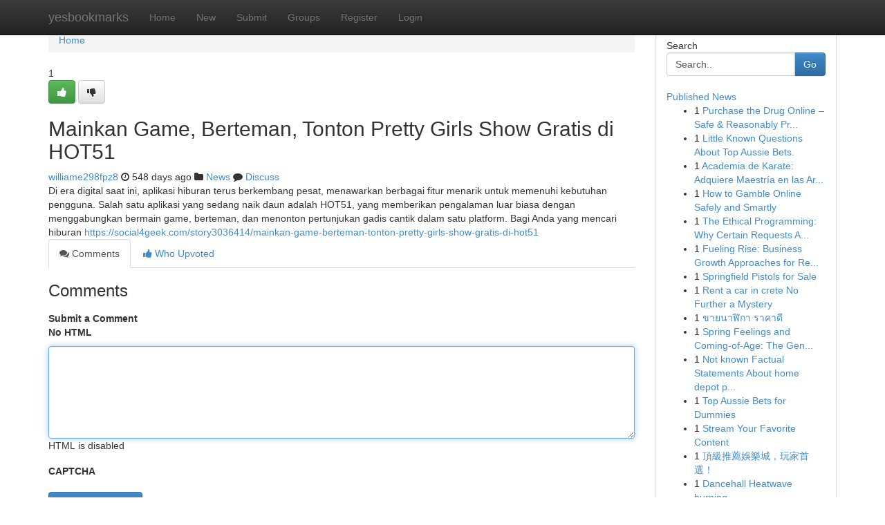

--- FILE ---
content_type: text/html; charset=UTF-8
request_url: https://yesbookmarks.com/story17715754/mainkan-game-berteman-tonton-pretty-girls-show-gratis-di-hot51
body_size: 5136
content:
<!DOCTYPE html>
<html class="no-js" dir="ltr" xmlns="http://www.w3.org/1999/xhtml" xml:lang="en" lang="en"><head>

<meta http-equiv="Pragma" content="no-cache" />
<meta http-equiv="expires" content="0" />
<meta http-equiv="Content-Type" content="text/html; charset=UTF-8" />	
<title>Mainkan Game, Berteman, Tonton Pretty Girls Show Gratis di HOT51</title>
<link rel="alternate" type="application/rss+xml" title="yesbookmarks.com &raquo; Feeds 1" href="/rssfeeds.php?p=1" />
<link rel="alternate" type="application/rss+xml" title="yesbookmarks.com &raquo; Feeds 2" href="/rssfeeds.php?p=2" />
<link rel="alternate" type="application/rss+xml" title="yesbookmarks.com &raquo; Feeds 3" href="/rssfeeds.php?p=3" />
<link rel="alternate" type="application/rss+xml" title="yesbookmarks.com &raquo; Feeds 4" href="/rssfeeds.php?p=4" />
<link rel="alternate" type="application/rss+xml" title="yesbookmarks.com &raquo; Feeds 5" href="/rssfeeds.php?p=5" />
<link rel="alternate" type="application/rss+xml" title="yesbookmarks.com &raquo; Feeds 6" href="/rssfeeds.php?p=6" />
<link rel="alternate" type="application/rss+xml" title="yesbookmarks.com &raquo; Feeds 7" href="/rssfeeds.php?p=7" />
<link rel="alternate" type="application/rss+xml" title="yesbookmarks.com &raquo; Feeds 8" href="/rssfeeds.php?p=8" />
<link rel="alternate" type="application/rss+xml" title="yesbookmarks.com &raquo; Feeds 9" href="/rssfeeds.php?p=9" />
<link rel="alternate" type="application/rss+xml" title="yesbookmarks.com &raquo; Feeds 10" href="/rssfeeds.php?p=10" />
<meta name="google-site-verification" content="m5VOPfs2gQQcZXCcEfUKlnQfx72o45pLcOl4sIFzzMQ" /><meta name="Language" content="en-us" />
<meta name="viewport" content="width=device-width, initial-scale=1.0">
<meta name="generator" content="Kliqqi" />

          <link rel="stylesheet" type="text/css" href="//netdna.bootstrapcdn.com/bootstrap/3.2.0/css/bootstrap.min.css">
             <link rel="stylesheet" type="text/css" href="https://cdnjs.cloudflare.com/ajax/libs/twitter-bootstrap/3.2.0/css/bootstrap-theme.css">
                <link rel="stylesheet" type="text/css" href="https://cdnjs.cloudflare.com/ajax/libs/font-awesome/4.1.0/css/font-awesome.min.css">
<link rel="stylesheet" type="text/css" href="/templates/bootstrap/css/style.css" media="screen" />

                         <script type="text/javascript" src="https://cdnjs.cloudflare.com/ajax/libs/modernizr/2.6.1/modernizr.min.js"></script>
<script type="text/javascript" src="https://cdnjs.cloudflare.com/ajax/libs/jquery/1.7.2/jquery.min.js"></script>
<style></style>
<link rel="alternate" type="application/rss+xml" title="RSS 2.0" href="/rss"/>
<link rel="icon" href="/favicon.ico" type="image/x-icon"/>
</head>

<body dir="ltr">

<header role="banner" class="navbar navbar-inverse navbar-fixed-top custom_header">
<div class="container">
<div class="navbar-header">
<button data-target=".bs-navbar-collapse" data-toggle="collapse" type="button" class="navbar-toggle">
    <span class="sr-only">Toggle navigation</span>
    <span class="fa fa-ellipsis-v" style="color:white"></span>
</button>
<a class="navbar-brand" href="/">yesbookmarks</a>	
</div>
<span style="display: none;"><a href="/forum">forum</a></span>
<nav role="navigation" class="collapse navbar-collapse bs-navbar-collapse">
<ul class="nav navbar-nav">
<li ><a href="/">Home</a></li>
<li ><a href="/new">New</a></li>
<li ><a href="/submit">Submit</a></li>
                    
<li ><a href="/groups"><span>Groups</span></a></li>
<li ><a href="/register"><span>Register</span></a></li>
<li ><a data-toggle="modal" href="#loginModal">Login</a></li>
</ul>
	

</nav>
</div>
</header>
<!-- START CATEGORIES -->
<div class="subnav" id="categories">
<div class="container">
<ul class="nav nav-pills"><li class="category_item"><a  href="/">Home</a></li></ul>
</div>
</div>
<!-- END CATEGORIES -->
	
<div class="container">
	<section id="maincontent"><div class="row"><div class="col-md-9">

<ul class="breadcrumb">
	<li><a href="/">Home</a></li>
</ul>

<div itemscope itemtype="http://schema.org/Article" class="stories" id="xnews-17715754" >


<div class="story_data">
<div class="votebox votebox-published">

<div itemprop="aggregateRating" itemscope itemtype="http://schema.org/AggregateRating" class="vote">
	<div itemprop="ratingCount" class="votenumber">1</div>
<div id="xvote-3" class="votebutton">
<!-- Already Voted -->
<a class="btn btn-default btn-success linkVote_3" href="/login" title=""><i class="fa fa-white fa-thumbs-up"></i></a>
<!-- Bury It -->
<a class="btn btn-default linkVote_3" href="/login"  title="" ><i class="fa fa-thumbs-down"></i></a>


</div>
</div>
</div>
<div class="title" id="title-3">
<span itemprop="name">

<h2 id="list_title"><span>Mainkan Game, Berteman, Tonton Pretty Girls Show Gratis di HOT51</span></h2></span>	
<span class="subtext">

<span itemprop="author" itemscope itemtype="http://schema.org/Person">
<span itemprop="name">
<a href="/user/williame298fpz8" rel="nofollow">williame298fpz8</a> 
</span></span>
<i class="fa fa-clock-o"></i>
<span itemprop="datePublished">  548 days ago</span>

<script>
$(document).ready(function(){
    $("#list_title span").click(function(){
		window.open($("#siteurl").attr('href'), '', '');
    });
});
</script>

<i class="fa fa-folder"></i> 
<a href="/groups">News</a>

<span id="ls_comments_url-3">
	<i class="fa fa-comment"></i> <span id="linksummaryDiscuss"><a href="#discuss" class="comments">Discuss</a>&nbsp;</span>
</span> 





</div>
</div>
<span itemprop="articleBody">
<div class="storycontent">
	
<div class="news-body-text" id="ls_contents-3" dir="ltr">
Di era digital saat ini, aplikasi hiburan terus berkembang pesat, menawarkan berbagai fitur menarik untuk memenuhi kebutuhan pengguna. Salah satu aplikasi yang sedang naik daun adalah HOT51, yang memberikan pengalaman luar biasa dengan menggabungkan bermain game, berteman, dan menonton pertunjukan gadis cantik dalam satu platform. Bagi Anda yang mencari hiburan <a id="siteurl" target="_blank" href="https://social4geek.com/story3036414/mainkan-game-berteman-tonton-pretty-girls-show-gratis-di-hot51">https://social4geek.com/story3036414/mainkan-game-berteman-tonton-pretty-girls-show-gratis-di-hot51</a><div class="clearboth"></div> 
</div>
</div><!-- /.storycontent -->
</span>
</div>

<ul class="nav nav-tabs" id="storytabs">
	<li class="active"><a data-toggle="tab" href="#comments"><i class="fa fa-comments"></i> Comments</a></li>
	<li><a data-toggle="tab" href="#who_voted"><i class="fa fa-thumbs-up"></i> Who Upvoted</a></li>
</ul>


<div id="tabbed" class="tab-content">

<div class="tab-pane fade active in" id="comments" >
<h3>Comments</h3>
<a name="comments" href="#comments"></a>
<ol class="media-list comment-list">

<a name="discuss"></a>
<form action="" method="post" id="thisform" name="mycomment_form">
<div class="form-horizontal">
<fieldset>
<div class="control-group">
<label for="fileInput" class="control-label">Submit a Comment</label>
<div class="controls">

<p class="help-inline"><strong>No HTML  </strong></p>
<textarea autofocus name="comment_content" id="comment_content" class="form-control comment-form" rows="6" /></textarea>
<p class="help-inline">HTML is disabled</p>
</div>
</div>


<script>
var ACPuzzleOptions = {
   theme :  "white",
   lang :  "en"
};
</script>

<div class="control-group">
	<label for="input01" class="control-label">CAPTCHA</label>
	<div class="controls">
	<div id="solvemedia_display">
	<script type="text/javascript" src="https://api.solvemedia.com/papi/challenge.script?k=1G9ho6tcbpytfUxJ0SlrSNt0MjjOB0l2"></script>

	<noscript>
	<iframe src="http://api.solvemedia.com/papi/challenge.noscript?k=1G9ho6tcbpytfUxJ0SlrSNt0MjjOB0l2" height="300" width="500" frameborder="0"></iframe><br/>
	<textarea name="adcopy_challenge" rows="3" cols="40"></textarea>
	<input type="hidden" name="adcopy_response" value="manual_challenge"/>
	</noscript>	
</div>
<br />
</div>
</div>

<div class="form-actions">
	<input type="hidden" name="process" value="newcomment" />
	<input type="hidden" name="randkey" value="75578554" />
	<input type="hidden" name="link_id" value="3" />
	<input type="hidden" name="user_id" value="2" />
	<input type="hidden" name="parrent_comment_id" value="0" />
	<input type="submit" name="submit" value="Submit Comment" class="btn btn-primary" />
	<a href="https://remove.backlinks.live" target="_blank" style="float:right; line-height: 32px;">Report Page</a>
</div>
</fieldset>
</div>
</form>
</ol>
</div>
	
<div class="tab-pane fade" id="who_voted">
<h3>Who Upvoted this Story</h3>
<div class="whovotedwrapper whoupvoted">
<ul>
<li>
<a href="/user/williame298fpz8" rel="nofollow" title="williame298fpz8" class="avatar-tooltip"><img src="/avatars/Avatar_100.png" alt="" align="top" title="" /></a>
</li>
</ul>
</div>
</div>
</div>
<!-- END CENTER CONTENT -->


</div>

<!-- START RIGHT COLUMN -->
<div class="col-md-3">
<div class="panel panel-default">
<div id="rightcol" class="panel-body">
<!-- START FIRST SIDEBAR -->

<!-- START SEARCH BOX -->
<script type="text/javascript">var some_search='Search..';</script>
<div class="search">
<div class="headline">
<div class="sectiontitle">Search</div>
</div>

<form action="/search" method="get" name="thisform-search" class="form-inline search-form" role="form" id="thisform-search" >

<div class="input-group">

<input type="text" class="form-control" tabindex="20" name="search" id="searchsite" value="Search.." onfocus="if(this.value == some_search) {this.value = '';}" onblur="if (this.value == '') {this.value = some_search;}"/>

<span class="input-group-btn">
<button type="submit" tabindex="21" class="btn btn-primary custom_nav_search_button" />Go</button>
</span>
</div>
</form>

<div style="clear:both;"></div>
<br />
</div>
<!-- END SEARCH BOX -->

<!-- START ABOUT BOX -->

	


<div class="headline">
<div class="sectiontitle"><a href="/">Published News</a></div>
</div>
<div class="boxcontent">
<ul class="sidebar-stories">

<li>
<span class="sidebar-vote-number">1</span>	<span class="sidebar-article"><a href="https://yesbookmarks.com/story21055155/purchase-the-drug-online-safe-reasonably-priced" class="sidebar-title">Purchase the Drug Online &ndash; Safe &amp; Reasonably Pr...</a></span>
</li>
<li>
<span class="sidebar-vote-number">1</span>	<span class="sidebar-article"><a href="https://yesbookmarks.com/story21055154/little-known-questions-about-top-aussie-bets" class="sidebar-title">Little Known Questions About Top Aussie Bets.</a></span>
</li>
<li>
<span class="sidebar-vote-number">1</span>	<span class="sidebar-article"><a href="https://yesbookmarks.com/story21055153/academia-de-karate-adquiere-maestría-en-las-artes-marciales" class="sidebar-title">Academia de Karate: Adquiere Maestr&iacute;a en las Ar...</a></span>
</li>
<li>
<span class="sidebar-vote-number">1</span>	<span class="sidebar-article"><a href="https://yesbookmarks.com/story21055152/how-to-gamble-online-safely-and-smartly" class="sidebar-title">How to Gamble Online Safely and Smartly</a></span>
</li>
<li>
<span class="sidebar-vote-number">1</span>	<span class="sidebar-article"><a href="https://yesbookmarks.com/story21055151/the-ethical-programming-why-certain-requests-are-declined" class="sidebar-title">The Ethical Programming: Why Certain Requests A...</a></span>
</li>
<li>
<span class="sidebar-vote-number">1</span>	<span class="sidebar-article"><a href="https://yesbookmarks.com/story21055150/fueling-rise-business-growth-approaches-for-responsible-development" class="sidebar-title">Fueling Rise: Business Growth Approaches for Re...</a></span>
</li>
<li>
<span class="sidebar-vote-number">1</span>	<span class="sidebar-article"><a href="https://yesbookmarks.com/story21055149/springfield-pistols-for-sale" class="sidebar-title">Springfield Pistols for Sale</a></span>
</li>
<li>
<span class="sidebar-vote-number">1</span>	<span class="sidebar-article"><a href="https://yesbookmarks.com/story21055148/rent-a-car-in-crete-no-further-a-mystery" class="sidebar-title">Rent a car in crete No Further a Mystery</a></span>
</li>
<li>
<span class="sidebar-vote-number">1</span>	<span class="sidebar-article"><a href="https://yesbookmarks.com/story21055147/ขายนาฬ-กา-ราคาด" class="sidebar-title">ขายนาฬิกา ราคาดี</a></span>
</li>
<li>
<span class="sidebar-vote-number">1</span>	<span class="sidebar-article"><a href="https://yesbookmarks.com/story21055146/spring-feelings-and-coming-of-age-the-gentle-narrative-of-the-드라마-스프링-피버" class="sidebar-title">Spring   Feelings  and  Coming-of-Age: The  Gen...</a></span>
</li>
<li>
<span class="sidebar-vote-number">1</span>	<span class="sidebar-article"><a href="https://yesbookmarks.com/story21055145/not-known-factual-statements-about-home-depot-pallet-tool" class="sidebar-title">Not known Factual Statements About home depot p...</a></span>
</li>
<li>
<span class="sidebar-vote-number">1</span>	<span class="sidebar-article"><a href="https://yesbookmarks.com/story21055144/top-aussie-bets-for-dummies" class="sidebar-title">Top Aussie Bets for Dummies</a></span>
</li>
<li>
<span class="sidebar-vote-number">1</span>	<span class="sidebar-article"><a href="https://yesbookmarks.com/story21055143/stream-your-favorite-content" class="sidebar-title">Stream Your Favorite Content </a></span>
</li>
<li>
<span class="sidebar-vote-number">1</span>	<span class="sidebar-article"><a href="https://yesbookmarks.com/story21055142/頂級推薦娛樂城-玩家首選" class="sidebar-title">頂級推薦娛樂城，玩家首選！ </a></span>
</li>
<li>
<span class="sidebar-vote-number">1</span>	<span class="sidebar-article"><a href="https://yesbookmarks.com/story21055141/dancehall-heatwave-burning" class="sidebar-title">Dancehall Heatwave burning</a></span>
</li>

</ul>
</div>

<!-- END SECOND SIDEBAR -->
</div>
</div>
</div>
<!-- END RIGHT COLUMN -->
</div></section>
<hr>

<!--googleoff: all-->
<footer class="footer">
<div id="footer">
<span class="subtext"> Copyright &copy; 2026 | <a href="/search">Advanced Search</a> 
| <a href="/">Live</a>
| <a href="/">Tag Cloud</a>
| <a href="/">Top Users</a>
| Made with <a href="#" rel="nofollow" target="_blank">Kliqqi CMS</a> 
| <a href="/rssfeeds.php?p=1">All RSS Feeds</a> 
</span>
</div>
</footer>
<!--googleon: all-->


</div>
	
<!-- START UP/DOWN VOTING JAVASCRIPT -->
	
<script>
var my_base_url='http://yesbookmarks.com';
var my_kliqqi_base='';
var anonymous_vote = false;
var Voting_Method = '1';
var KLIQQI_Visual_Vote_Cast = "Voted";
var KLIQQI_Visual_Vote_Report = "Buried";
var KLIQQI_Visual_Vote_For_It = "Vote";
var KLIQQI_Visual_Comment_ThankYou_Rating = "Thank you for rating this comment.";


</script>
<!-- END UP/DOWN VOTING JAVASCRIPT -->


<script type="text/javascript" src="https://cdnjs.cloudflare.com/ajax/libs/jqueryui/1.8.23/jquery-ui.min.js"></script>
<link href="https://cdnjs.cloudflare.com/ajax/libs/jqueryui/1.8.23/themes/base/jquery-ui.css" media="all" rel="stylesheet" type="text/css" />




             <script type="text/javascript" src="https://cdnjs.cloudflare.com/ajax/libs/twitter-bootstrap/3.2.0/js/bootstrap.min.js"></script>

<!-- Login Modal -->
<div class="modal fade" id="loginModal" tabindex="-1" role="dialog">
<div class="modal-dialog">
<div class="modal-content">
<div class="modal-header">
<button type="button" class="close" data-dismiss="modal" aria-hidden="true">&times;</button>
<h4 class="modal-title">Login</h4>
</div>
<div class="modal-body">
<div class="control-group">
<form id="signin" action="/login?return=/story17715754/mainkan-game-berteman-tonton-pretty-girls-show-gratis-di-hot51" method="post">

<div style="login_modal_username">
	<label for="username">Username/Email</label><input id="username" name="username" class="form-control" value="" title="username" tabindex="1" type="text">
</div>
<div class="login_modal_password">
	<label for="password">Password</label><input id="password" name="password" class="form-control" value="" title="password" tabindex="2" type="password">
</div>
<div class="login_modal_remember">
<div class="login_modal_remember_checkbox">
	<input id="remember" style="float:left;margin-right:5px;" name="persistent" value="1" tabindex="3" type="checkbox">
</div>
<div class="login_modal_remember_label">
	<label for="remember" style="">Remember</label>
</div>
<div style="clear:both;"></div>
</div>
<div class="login_modal_login">
	<input type="hidden" name="processlogin" value="1"/>
	<input type="hidden" name="return" value=""/>
	<input class="btn btn-primary col-md-12" id="signin_submit" value="Sign In" tabindex="4" type="submit">
</div>
    
<hr class="soften" id="login_modal_spacer" />
	<div class="login_modal_forgot"><a class="btn btn-default col-md-12" id="forgot_password_link" href="/login">Forgotten Password?</a></div>
	<div class="clearboth"></div>
</form>
</div>
</div>
</div>
</div>
</div>

<script>$('.avatar-tooltip').tooltip()</script>
<script defer src="https://static.cloudflareinsights.com/beacon.min.js/vcd15cbe7772f49c399c6a5babf22c1241717689176015" integrity="sha512-ZpsOmlRQV6y907TI0dKBHq9Md29nnaEIPlkf84rnaERnq6zvWvPUqr2ft8M1aS28oN72PdrCzSjY4U6VaAw1EQ==" data-cf-beacon='{"version":"2024.11.0","token":"25a85b0a39f24630aabca6850fa1511c","r":1,"server_timing":{"name":{"cfCacheStatus":true,"cfEdge":true,"cfExtPri":true,"cfL4":true,"cfOrigin":true,"cfSpeedBrain":true},"location_startswith":null}}' crossorigin="anonymous"></script>
</body>
</html>
